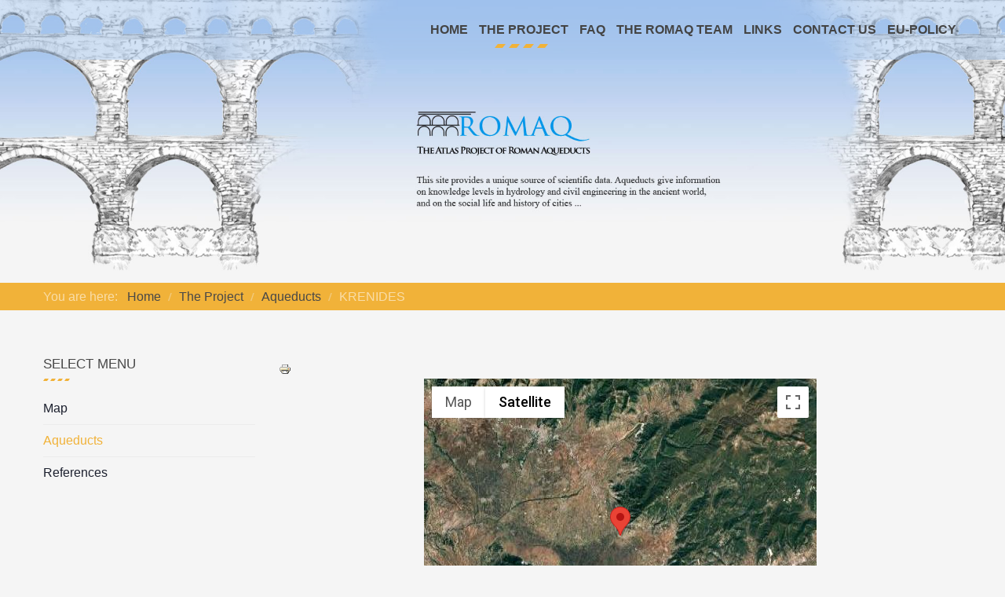

--- FILE ---
content_type: text/html; charset=utf-8
request_url: https://romaq.org/the-project/aqueducts/299-krenides.html
body_size: 7635
content:
<!DOCTYPE html>
<html xmlns="http://www.w3.org/1999/xhtml" xml:lang="en-gb" lang="en-gb" dir="ltr">
<head>
		
<meta http-equiv="X-UA-Compatible" content="IE=edge">
<meta name="viewport" content="width=device-width, initial-scale=1.0" />
<meta charset="utf-8" />
	<base href="https://romaq.org/the-project/aqueducts/299-krenides.html" />
	<meta name="generator" content="Joomla! - Open Source Content Management" />
	<title>KRENIDES - Aqueducts - Roman Aqueducts</title>
	<link href="/media/joodb/css/icons.css?1dedb28c6dcfcb1d13ac82a3b51c05db" rel="stylesheet" />
	<link href="/media/joodb/css/joodb.css?1dedb28c6dcfcb1d13ac82a3b51c05db" rel="stylesheet" />
	<link href="/media/joodb/css/featherlight.min.css?1dedb28c6dcfcb1d13ac82a3b51c05db" rel="stylesheet" />
	<link href="/plugins/system/plugin_googlemap3/plugin_googlemap3.css.php" rel="stylesheet" />
	<link href="/media/tabs/css/style.min.css?v=8.1.3" rel="stylesheet" />
	<link href="/templates/jm-sport/css/bootstrap.9.css" rel="stylesheet" />
	<link href="/templates/jm-sport/css/bootstrap_responsive.9.css" rel="stylesheet" />
	<link href="/templates/jm-sport/css/template.9.css" rel="stylesheet" />
	<link href="/templates/jm-sport/css/offcanvas.9.css" rel="stylesheet" />
	<link href="/templates/jm-sport/css/template_responsive.9.css" rel="stylesheet" />
	<link href="/templates/jm-sport/cache/template_params_7f394fb31d4191bad79e4d86a0f1410b.css" rel="stylesheet" />
	<link href="/modules/mod_djmegamenu/assets/css/offcanvas.min.css?4.3.4.pro" rel="stylesheet" />
	<link href="/modules/mod_djmegamenu/mobilethemes/light/djmobilemenu.css?4.3.4.pro" rel="stylesheet" />
	<link href="https://cdnjs.cloudflare.com/ajax/libs/animate.css/4.1.1/animate.compat.min.css" rel="stylesheet" />
	<link href="https://cdnjs.cloudflare.com/ajax/libs/font-awesome/4.7.0/css/font-awesome.min.css" rel="stylesheet" />
	<link href="/modules/mod_djmegamenu/assets/css/theme_override.min.css?4.3.4.pro" rel="stylesheet" />
	<link href="/templates/jm-sport/css/djmegamenu.9.css" rel="stylesheet" />
	<style>
.dj-hideitem { display: none !important; }

		@media (min-width: 1201px) { #dj-megamenu92mobile { display: none; } }
		@media (max-width: 1200px) { #dj-megamenu92, #dj-megamenu92sticky, #dj-megamenu92placeholder { display: none !important; } }
	
	</style>
	<script type="application/json" class="joomla-script-options new">{"csrf.token":"90dc8cd9293a8fab318920ff0c801f7c","system.paths":{"root":"","base":""},"rl_tabs":{"use_hash":1,"reload_iframes":0,"init_timeout":0,"urlscroll":0}}</script>
	
<script type='text/javascript' src='https://maps.googleapis.com/maps/api/js?v=3&amp;key=AIzaSyDErVx9J5SbBjPrH-93yccBQtpJ-CiFFRE&amp;language=en-GB&amp;libraries=places'></script>
<script src="/media/system/js/core.js?1dedb28c6dcfcb1d13ac82a3b51c05db"></script>
	<script src="/media/jui/js/jquery.min.js?1dedb28c6dcfcb1d13ac82a3b51c05db"></script>
	<script src="/media/jui/js/jquery-noconflict.js?1dedb28c6dcfcb1d13ac82a3b51c05db"></script>
	<script src="/media/jui/js/jquery-migrate.min.js?1dedb28c6dcfcb1d13ac82a3b51c05db"></script>
	<script src="/media/jui/js/bootstrap.min.js?1dedb28c6dcfcb1d13ac82a3b51c05db"></script>
	<script src="/media/jui/js/jquery.ui.core.min.js?1dedb28c6dcfcb1d13ac82a3b51c05db"></script>
	<script src="/media/jui/js/jquery.ui.sortable.min.js?1dedb28c6dcfcb1d13ac82a3b51c05db"></script>
	<script src="/media/joodb/js/featherlight.min.js?1dedb28c6dcfcb1d13ac82a3b51c05db"></script>
	<script src="/media/plugin_googlemap3/site/googlemaps/googlemapsv3.js"></script>
	<script src="/media/tabs/js/script.min.js?v=8.1.3"></script>
	<script src="/plugins/system/ef4_jmframework/includes/assets/template/js/layout.min.js"></script>
	<script src="/templates/jm-sport/js/scripts.js"></script>
	<script src="/templates/jm-sport/js/offcanvas.js"></script>
	<script src="/templates/jm-sport/js/backtotop.js"></script>
	<script src="/templates/jm-sport/js/stickybar.js"></script>
	<script src="/templates/jm-sport/js/jquery.countTo.js"></script>
	<script src="/modules/mod_djmegamenu/assets/js/jquery.djmegamenu.min.js?4.3.4.pro" defer></script>
	<script src="/modules/mod_djmegamenu/assets/js/jquery.djmobilemenu.min.js?4.3.4.pro" defer></script>
	<script>
jQuery(function($){ initTooltips(); $("body").on("subform-row-add", initTooltips); function initTooltips (event, container) { container = container || document;$(container).find(".hasTooltip").tooltip({"html": true,"container": "body"});} });
	</script>
	<link rel="stylesheet" href="https://romaq.org/plugins/content/sige/assets/sige.css" type="text/css" media="screen" />
<script type="text/javascript" src="https://romaq.org/plugins/content/sige/assets/venobox/venobox.min.js"></script>
<script type="text/javascript">jQuery(document).ready(function(){jQuery('.venobox').venobox();});</script>
<link rel="stylesheet" href="https://romaq.org/plugins/content/sige/assets/venobox/venobox.min.css" type="text/css" media="screen" />
	<link rel="preload" href="https://cdnjs.cloudflare.com/ajax/libs/animate.css/4.1.1/animate.compat.min.css" as="style">
	<link rel="preload" href="https://cdnjs.cloudflare.com/ajax/libs/font-awesome/4.7.0/css/font-awesome.min.css" as="style">

<link href="https://romaq.org/images/icon_aqueducts.png" rel="Shortcut Icon" />
</head>
<body class=" off-canvas-right sticky-bar jm-triangle only-logo-nav  only-footer "><div class="dj-offcanvas-wrapper"><div class="dj-offcanvas-pusher"><div class="dj-offcanvas-pusher-in">
	<div id="jm-allpage">
									<div id="jm-offcanvas">
	<div id="jm-offcanvas-toolbar">
		<a class="toggle-nav close-menu"><span class="icon-remove"></span></a>
	</div>
	<div id="jm-offcanvas-content">
			<div class="jm-module _menu">
		<div  class="jm-module-in">
					   		<h3 class="jm-title ">Main Menu</h3>
		   			    <div class="jm-module-content clearfix ">
		    	<ul class="nav menu mod-list">
<li class="item-101 default"><a href="/" >Home</a></li><li class="item-105 active parent"><a href="/the-project.html" >The Project</a></li><li class="item-106"><a href="/faq.html" >FAQ</a></li><li class="item-107"><a href="/the-romaq-team.html" >The Romaq Team</a></li><li class="item-108"><a href="/links.html" >Links</a></li><li class="item-109"><a href="/contact-us.html" >Contact us</a></li><li class="item-132"><a href="/eu-policy.html" >EU-Policy</a></li></ul>
	      
		    </div>
		</div>
	</div>
	
	</div>
</div>																	<section id="jm-header-wrapper" class="">
	<div class="header-background">
				<div id="jm-logo-nav">
			<div class="container-fluid">
									<nav id="jm-top-menu-nav" class="pull-right ">
				    <div class="jm-module-raw ">
        <div class="dj-megamenu-wrapper" data-tmpl="jm-sport">
		<ul id="dj-megamenu92" class="dj-megamenu dj-megamenu-override dj-megamenu-wcag horizontalMenu  dj-fa-1" data-options='{"wrap":null,"animIn":"fadeInUp","animOut":"zoomOut","animSpeed":"normal","openDelay":"250","closeDelay":"500","event":"mouseenter","eventClose":"mouseleave","fixed":"0","offset":"0","theme":"override","direction":"ltr","wcag":"1","overlay":0}' data-trigger="1200" role="menubar" aria-label="DJ-MegaMenu">
		<li class="dj-up itemid101 first" role="none"><a class="dj-up_a  " href="/"  role="menuitem"><span ><span class="title"><span class="name">Home</span></span></span></a></li><li class="dj-up itemid105 active parent" role="none"><a class="dj-up_a active "  aria-haspopup="true" aria-expanded="false" href="/the-project.html"  role="menuitem"><span class="dj-drop" ><span class="title"><span class="name">The Project</span></span><span class="arrow" aria-hidden="true"></span></span></a><div class="dj-subwrap  single_column subcols1" style=""><div class="dj-subwrap-in" style="width:200px;"><div class="dj-subcol" style="width:200px"><ul class="dj-submenu" role="menu" aria-label="The Project"><li class="itemid110 first" role="none"><a href="/the-project/map.html"  role="menuitem"><span class="title"><span class="name">Map</span></span></a></li><li class="itemid111 current active" role="none"><a class="active " href="/the-project/aqueducts.html"  role="menuitem"><span class="title"><span class="name">Aqueducts</span></span></a></li><li class="itemid112" role="none"><a href="/the-project/references.html"  role="menuitem"><span class="title"><span class="name">References</span></span></a></li></ul></div></div></div></li><li class="dj-up itemid106" role="none"><a class="dj-up_a  " href="/faq.html"  role="menuitem"><span ><span class="title"><span class="name">FAQ</span></span></span></a></li><li class="dj-up itemid107" role="none"><a class="dj-up_a  " href="/the-romaq-team.html"  role="menuitem"><span ><span class="title"><span class="name">The Romaq Team</span></span></span></a></li><li class="dj-up itemid108" role="none"><a class="dj-up_a  " href="/links.html"  role="menuitem"><span ><span class="title"><span class="name">Links</span></span></span></a></li><li class="dj-up itemid109" role="none"><a class="dj-up_a  " href="/contact-us.html"  role="menuitem"><span ><span class="title"><span class="name">Contact us</span></span></span></a></li><li class="dj-up itemid132" role="none"><a class="dj-up_a  " href="/eu-policy.html"  role="menuitem"><span ><span class="title"><span class="name">EU-Policy</span></span></span></a></li></ul>
			<div id="dj-megamenu92mobile" class="dj-megamenu-offcanvas dj-megamenu-offcanvas-light ">
	<a href="#" class="dj-mobile-open-btn" aria-label="Open mobile menu"><span class="fa fa-bars" aria-hidden="true"></span></a>	<aside id="dj-megamenu92offcanvas" class="dj-offcanvas dj-fa-1 dj-offcanvas-light dj-offcanvas-left " data-effect="3" aria-hidden="true" aria-label="DJ-MegaMenu">
		<div class="dj-offcanvas-top">
			<a href="#" class="dj-offcanvas-close-btn" aria-label="Close mobile menu"><span class="fa fa-close" aria-hidden="true"></span></a>
		</div>
					<div class="dj-offcanvas-logo">
				<a href="https://romaq.org/">
					<img src="/images/romaq_logo.jpg" alt="Roman Aqueducts" />
				</a>
			</div>
						<div class="dj-offcanvas-content">
			<ul class="dj-mobile-nav dj-mobile-light " role="menubar">
<li class="dj-mobileitem itemid-101" role="none"><a class="dj-up_a  " href="/"  role="menuitem"><span class="title"><span class="name">Home</span></span></a></li><li class="dj-mobileitem itemid-105 active deeper parent" role="none"><a class="dj-up_a  "  aria-haspopup="true" aria-expanded="false" href="/the-project.html"  role="menuitem"><span class="title"><span class="name">The Project</span></span><span class="arrow" aria-hidden="true"></span></a><ul class="dj-mobile-nav-child"><li class="dj-mobileitem itemid-110" role="none"><a class="dj-up_a  " href="/the-project/map.html"  role="menuitem"><span class="title"><span class="name">Map</span></span></a></li><li class="dj-mobileitem itemid-111 current active" role="none"><a class="dj-up_a  " href="/the-project/aqueducts.html"  role="menuitem"><span class="title"><span class="name">Aqueducts</span></span></a></li><li class="dj-mobileitem itemid-112" role="none"><a class="dj-up_a  " href="/the-project/references.html"  role="menuitem"><span class="title"><span class="name">References</span></span></a></li></ul></li><li class="dj-mobileitem itemid-106" role="none"><a class="dj-up_a  " href="/faq.html"  role="menuitem"><span class="title"><span class="name">FAQ</span></span></a></li><li class="dj-mobileitem itemid-107" role="none"><a class="dj-up_a  " href="/the-romaq-team.html"  role="menuitem"><span class="title"><span class="name">The Romaq Team</span></span></a></li><li class="dj-mobileitem itemid-108" role="none"><a class="dj-up_a  " href="/links.html"  role="menuitem"><span class="title"><span class="name">Links</span></span></a></li><li class="dj-mobileitem itemid-109" role="none"><a class="dj-up_a  " href="/contact-us.html"  role="menuitem"><span class="title"><span class="name">Contact us</span></span></a></li><li class="dj-mobileitem itemid-132" role="none"><a class="dj-up_a  " href="/eu-policy.html"  role="menuitem"><span class="title"><span class="name">EU-Policy</span></span></a></li></ul>
		</div>
			</aside>
</div>	</div>    </div>

			</nav>
						</div>
		</div>
		
						
		<div class="jm-triangle-bottom"></div>
	</div>
</section>
														<section id="jm-system-message" class="jm-system-message"><div class="container-fluid"><div id="system-message-container">
	</div>
</div></section>							<section id="jm-main" class="section-color">
		<div id="jm-breadcrumbs">
		<div class="container-fluid">
			<div class="row-fluid">
				<div class="span12 ">
						<div class="jm-module ">
		<div  class="jm-module-in">
					    <div class="jm-module-content clearfix notitle">
		    	<div aria-label="Breadcrumbs" role="navigation">
	<ul itemscope itemtype="https://schema.org/BreadcrumbList" class="breadcrumb">
					<li>
				You are here: &#160;
			</li>
		
						<li itemprop="itemListElement" itemscope itemtype="https://schema.org/ListItem">
											<a itemprop="item" href="/" class="pathway"><span itemprop="name">Home</span></a>
					
											<span class="divider">
							<img src="/templates/jm-sport/images/system/arrow.png" alt="" />						</span>
										<meta itemprop="position" content="1">
				</li>
							<li itemprop="itemListElement" itemscope itemtype="https://schema.org/ListItem">
											<a itemprop="item" href="/the-project.html" class="pathway"><span itemprop="name">The Project</span></a>
					
											<span class="divider">
							<img src="/templates/jm-sport/images/system/arrow.png" alt="" />						</span>
										<meta itemprop="position" content="2">
				</li>
							<li itemprop="itemListElement" itemscope itemtype="https://schema.org/ListItem">
											<a itemprop="item" href="/the-project/aqueducts.html?layout=list" class="pathway"><span itemprop="name">Aqueducts</span></a>
					
											<span class="divider">
							<img src="/templates/jm-sport/images/system/arrow.png" alt="" />						</span>
										<meta itemprop="position" content="3">
				</li>
							<li itemprop="itemListElement" itemscope itemtype="https://schema.org/ListItem" class="active">
					<span itemprop="name">
						KRENIDES					</span>
					<meta itemprop="position" content="4">
				</li>
				</ul>
</div>
	      
		    </div>
		</div>
	</div>
	
				</div>
			</div>
		</div>
	</div>
		<div class="container-fluid">		
		<div class="row-fluid">
			<div id="jm-content" class="span9 offset3" data-xtablet="span12" data-tablet="span12" data-mobile="span12">
												<div id="jm-maincontent">
										<div class="joodb database-article item-page">
    
<!-- Plugin Google Maps version 3.3 by Mike Reumer --><!-- fail nicely if the browser has no Javascript -->
				<noscript><blockquote class='warning'><p><b>JavaScript must be enabled in order for you to use Google Maps.</b> <br/>However, it seems JavaScript is either disabled or not supported by your browser. <br/>To view Google Maps, enable JavaScript by changing your browser options, and then try again.</p></blockquote></noscript><a href="#" title="Print" onclick="javascript:googlemap299_dccz2_0.gmapPrint();return false;" rel="nofollow" class="mapprint"><img src="/media/system/images/printButton.png" alt="Print" /></a><div id='mapplaceholder299_dccz2_0'><div id='mapbody299_dccz2_0' style="display: none; text-align:center"><div id="googlemap299_dccz2_0" class="map" style="margin-right: auto; margin-left: auto; width:500px; height:400px;"></div></div></div>
<script type='text/javascript'>/*<![CDATA[*/
google.maps.visualRefresh = false;
var mapconfig299_dccz2_0 = {"debug":"0","signedin":"0","show":"1","mapclass":"","mapprint":"icon","loadmootools":"1","timeinterval":"500","googlewebsite":"maps.google.de","align":"center","width":"500px","height":"400px","effect":"none","deflatitude":"52.075581","deflongitude":"4.541513","centerlat":"","centerlon":"","address":"","geoloc":"0","geocenter":"0","controltype":"UI","zoomtype":"None","svcontrol":"0","returncontrol":"1","zoom":"10","corzoom":"0","minzoom":"0","maxzoom":"19","rotation":"1","zoomnew":"0","zoomwheel":"0","keyboard":"0","maptype":"Satellite","showmaptype":"1","shownormalmaptype":"1","showsatellitemaptype":"1","showhybridmaptype":"1","showterrainmaptype":"1","showscale":"0","overview":"0","dragging":"1","marker":"1","traffic":"0","transit":"0","bicycle":"0","panoramio":"0","panominzoom":"none","panomaxzoom":"none","pano_userid":"","pano_tag":"","weather":"0","weathercloud":"0","weatherinfo":"1","weathertempunit":"celsius","weatherwindunit":"km","dir":"0","dirtype":"D","formdirtype":"1","avoidhighways":"0","avoidtoll":"0","diroptimize":"0","diralternatives":"0","showdir":"1","animdir":"0","animspeed":"1","animautostart":"0","animunit":"kilometers","formspeed":"0","formaddress":"0","formdir":"0","autocompl":"both","txtdir":"Directions: ","txtgetdir":"Get Directions","txtfrom":"From here","txtto":"To here","txtdiraddr":"Address: ","txt_driving":"","txt_avhighways":"","txt_avtoll":"","txt_walking":"","txt_bicycle":"","txt_transit":"","txt_optimize":"","txt_alternatives":"","dirdefault":"0","gotoaddr":"0","gotoaddrzoom":"0","gotoaddrtimeout":"5000","txtaddr":"Address: ##","erraddr":"Address ## not found!","txtgotoaddr":"Goto","clientgeotype":"google","lightbox":"0","txtlightbox":"Open lightbox","lbxcaption":"","lbxwidth":"500px","lbxheight":"700px","lbxcenterlat":"","lbxcenterlon":"","lbxzoom":"","sv":"none","svpano":"","svwidth":"100%","svheight":"300px","svautorotate":"0","svaddress":"1","kmlrenderer":"google","kmlsidebar":"none","kmlsbwidth":"200px","kmllightbox":"0","kmlhighlite":"{ \"color\": \"#aaffff\", \"opacity\": 0.3,  \"textcolor\": \"#000000\" }","proxy":"0","tilelayer":"","tilemethod":"","tileopacity":"1","tilebounds":"","tileminzoom":"0","tilemaxzoom":"19","twittername":"","twittertweets":"15","twittericon":"\/media\/plugin_googlemap3\/site\/Twitter\/twitter_map_icon.png","twitterline":"#ff0000ff","twitterlinewidth":"4","twitterstartloc":"0,0,0","lang":"en-GB","mapType":"satellite","geocoded":0,"tolat":"","tolon":"","toaddress":"","description":"","tooltip":"KRENIDES","kml":[""],"kmlsb":[],"layer":[],"lookat":[],"camera":[],"searchtext":"","latitude":"41.01266726704770349","longitude":"24.286557149577799208","waypoints":[],"mapnm":"299_dccz2_0","Array":["1"],"descr":"0","geoxmloptions":{"titlestyle":" class=kmlinfoheader ","descstyle":" class=kmlinfodesc ","veryquiet":true,"quiet":true,"nozoom":true,"iwmethod":"click","sortbyname":null,"linktarget":"_self","linkmethod":"dblclick","hilite":{"color":"#aaffff","opacity":0.3,"textcolor":"#000000"},"lang":{"txtdir":"Directions: ","txtto":"To here","txtfrom":"From here","txtsrchnrby":"Search nearby","txtzoomhere":"Zoom Here","txtaddrstart":"Start address:","txtgetdir":"Go","txtback":"\u00ab Back","txtsearchnearby":"Search nearby: e.g. pizza","txtsearch":"Go"},"inputsize":"25"},"icontype":""};
var mapstyled299_dccz2_0 = null;
var googlemap299_dccz2_0 = new GoogleMaps('299_dccz2_0', mapconfig299_dccz2_0, mapstyled299_dccz2_0);
/*]]>*/</script>
<br />


<!-- START: Tabs -->
<div class="rl_tabs nn_tabs outline_handles outline_content top align_left" role="presentation">
<!--googleoff: index-->
<a id="rl_tabs-scrollto_1" class="anchor rl_tabs-scroll nn_tabs-scroll"></a>
<ul class="nav nav-tabs" id="set-rl_tabs-1" role="tablist">
<li class="rl_tabs-tab nn_tabs-tab nav-item active" ><a href="#tab-details" title="Tab Details" class="rl_tabs-toggle nn_tabs-toggle nav-link" id="tab-tab-details" data-toggle="tab" data-id="tab-details" role="tab" aria-controls="tab-details" aria-selected="true"><span class="rl_tabs-toggle-inner nn_tabs-toggle-inner">Tab Details</span></a></li>
<li class="rl_tabs-tab nn_tabs-tab nav-item" ><a href="#tab-references" title="Tab References" class="rl_tabs-toggle nn_tabs-toggle nav-link" id="tab-tab-references" data-toggle="tab" data-id="tab-references" role="tab" aria-controls="tab-references" aria-selected="false"><span class="rl_tabs-toggle-inner nn_tabs-toggle-inner">Tab References</span></a></li>
<li class="rl_tabs-tab nn_tabs-tab nav-item" ><a href="#tab-images" title="Tab Images" class="rl_tabs-toggle nn_tabs-toggle nav-link" id="tab-tab-images" data-toggle="tab" data-id="tab-images" role="tab" aria-controls="tab-images" aria-selected="false"><span class="rl_tabs-toggle-inner nn_tabs-toggle-inner">Tab Images</span></a></li>
</ul>
<!--googleon: index-->
<div class="tab-content">
<div class="tab-pane rl_tabs-pane nn_tabs-pane active" id="tab-details" role="tabpanel" aria-labelledby="tab-tab-details" aria-hidden="false">
<h2 class="rl_tabs-title nn_tabs-title">
<a id="anchor-tab-details" class="anchor"></a>
Tab Details</h2>
<table>
<tbody>
<tr>
<td class="rowtopic">aqueduct ID:</td>
<td>299</td>
</tr>
<tr>
<td class="rowtopic">name:</td>
<td>KRENIDES</td>
</tr>
<tr>
<td class="rowtopic">modern name:</td>
<td>Krenides</td>
</tr>
<tr>
<td class="rowtopic">other names (Mod/Clas):</td>
<td>Philippi, PHILIPPOI </td>
</tr>
<tr>
<td class="rowtopic">aqueduct name:</td>
<td></td>
</tr>
<tr>
<td class="rowtopic">country:</td>
<td>Greece</td>
</tr>
<tr>
<td class="rowtopic">age:</td>
<td>roman</td>
</tr>
<tr>
<td class="rowtopic">period:</td>
<td>2d AD</td>
</tr>
<tr>
<td class="rowtopic">length (km):</td>
<td></td>
</tr>
<tr>
<td class="rowtopic">dimension WxH (m):</td>
<td>0.8 x 1.2</td>
</tr>
<tr>
<td class="rowtopic">volume (m³/day):</td>
<td></td>
</tr>
<tr>
<td class="rowtopic">mean gradient (m/km):</td>
<td></td>
</tr>
<tr>
<td>Destination</td><td>town</td>
</tr>
<tr>
<td class="rowtopic">notes:</td>
<td></td>
</tr>
<tr>
<td colspan="2">R|S</td>
</tr>
</tbody>
</table>


</div>
<div class="tab-pane rl_tabs-pane nn_tabs-pane" id="tab-references" role="tabpanel" aria-labelledby="tab-tab-references" aria-hidden="true">
<h2 class="rl_tabs-title nn_tabs-title">
<a id="anchor-tab-references" class="anchor"></a>
Tab References</h2>
<table>
  <thead>
  <tr>
    <th>ID</th>
    <th>RefCode</th>
    <th>Title</th>
  </tr>
  </thead>
<tbody>
<tr class="odd">
  <td><a href="/the-project/references/article/299-Grewe2003b.html">299</a></td>
  <td><a href="/the-project/references/article/299-Grewe2003b.html">Grewe2003b</a></td>
  <td><a href="/the-project/references/article/299-Grewe2003b.html">Der antike Vermesserungsingenieur Nonius Datus und sein Platz in der Geschichte der Technik</a></td>
</tr>
</tbody>
</table>


</div>
<div class="tab-pane rl_tabs-pane nn_tabs-pane" id="tab-images" role="tabpanel" aria-labelledby="tab-tab-images" aria-hidden="true">
<h2 class="rl_tabs-title nn_tabs-title">
<a id="anchor-tab-images" class="anchor"></a>
Tab Images</h2>

<p class="sige_noimages">Warning: No images in specified directory. Please check the directory!<br /><br /><em>Debug:</em> specified directory - https://romaq.org/images/romaq/299</p>

</div></div></div><!-- END: Tabs -->
<p><a href="/the-project/aqueducts.html" title="Back" class="backbutton"><span class="jicon jicon-left-open"></span>&nbsp;Back</a></p></div>
<script type="text/javascript" >

    // Check if touch device
    function isTouchDevice() {
        try {
            document.createEvent("TouchEvent");
            return true;
        } catch (e) {
            return false;
        }
    }

    // Jquery encapsulation
    (function ($) {

        $(document).ready(function () {

            if (isTouchDevice()) return false;
            if ($('#limit')) {
                $('#limit').change(function(){ submitSearch('setlimit'); });
            }

        });

        $(window).load(function () {
        });

    })(jQuery);

</script>
				</div>
											</div>
						<aside id="jm-left" class="span3 offset-12" data-xtablet="span12 first-span" data-tablet="span12 first-span" data-mobile="span12 first-span">
				<div class="">
						<div class="jm-module ">
		<div  class="jm-module-in">
					   		<h3 class="jm-title ">Select menu</h3>
		   			    <div class="jm-module-content clearfix ">
		    	<ul class="nav menu mod-list">
<li class="item-110"><a href="/the-project/map.html" >Map</a></li><li class="item-111 current active"><a href="/the-project/aqueducts.html" >Aqueducts</a></li><li class="item-112"><a href="/the-project/references.html" >References</a></li></ul>
	      
		    </div>
		</div>
	</div>
					</div>
			</aside>
								</div>
	</div>
	<div class="jm-triangle-bottom"></div>
</section>
																																																								<footer id="jm-footer" class="">
	<div id="jm-footer-in" class="container-fluid">
				<div id="jm-copyrights" class="">
			

<div class="custom"  >
	<div id="jm-poweredby-stylearea">
<div id="jm-poweredby">Design by <a title="Joomla Templates" href="http://www.joomla-monster.com/" target="_blank" rel="noopener noreferrer">www.farkas.de</a></div>
</div>
<div id="jm-backtotop"> </div></div>

		</div>
				<div id="jm-poweredby">
			<a href="#" target="_blank" title="Romaq - Akquadukten" rel="nofollow">&copy; 2018 ROMAQ - Roman Aqueducts</a> 
		</div>
	</div>
</footer>
<div id="jm-back-top">
	<a href="#"><span>&nbsp;</span></a>
</div>
							
						</div>
</div></div></div></body>
</html>